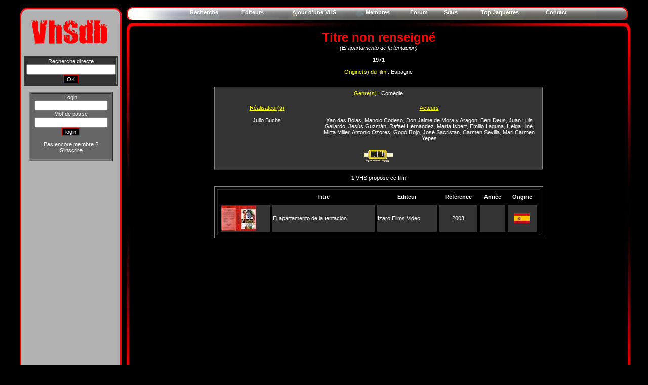

--- FILE ---
content_type: text/html
request_url: https://vhsdb.org/film.php?id=7393
body_size: 2880
content:
<!DOCTYPE html PUBLIC "-//W3C//DTD XHTML 1.0 Transitional//EN" "http://www.w3.org/TR/xhtml1/DTD/xhtml1-transitional.dtd">
<html xmlns="http://www.w3.org/1999/xhtml">
<head>
<meta http-equiv="Content-Type" content="text/html; charset=utf-8" />
<!--<title>VHSdb, base de données internationale de cassettes VHS, Betamax et V2000</title>-->
<script type="text/javascript" src="./slimbox/js/mootools.js"></script>
<script type="text/javascript" src="./slimbox/js/slimbox.js"></script>
<link href="fstyle.css" rel="stylesheet" type="text/css" />
<link rel="stylesheet" href="./slimbox/css/slimbox.css" type="text/css" media="screen" />
<link href="maincss.css" rel="stylesheet" type="text/css" />
</head>

<body>

<div id="wrapper">
  <div id="login">



<link href="fstyle.css" rel="stylesheet" type="text/css" />



<link href="cadre.css" rel="stylesheet" type="text/css" />



<script type="text/javascript">



  var _gaq = _gaq || [];

  _gaq.push(['_setAccount', 'UA-16312249-1']);

  _gaq.push(['_trackPageview']);



  (function() {

    var ga = document.createElement('script'); ga.type = 'text/javascript'; ga.async = true;

    ga.src = ('https:' == document.location.protocol ? 'https://ssl' : 'http://www') + '.google-analytics.com/ga.js';

    var s = document.getElementsByTagName('script')[0]; s.parentNode.insertBefore(ga, s);

  })();



</script>



<style type="text/css">



<!--



-->



</style>



<form name="formulaire" action="" method="post">



<script type="text/javascript">



$hauteur = screen.height;



document.write ('<input type="hidden" name="hauteur" value="' + $hauteur + '">');



</script>



</form>










<p align="center"><FONT FACE="Arial" SIZE='0' COLOR="#333333">



  <br />



  </FONT><FONT FACE="Arial" SIZE='0' COLOR="#333333">



  <SCRIPT type="text/JavaScript">



	Aff(parent.menu);







  </SCRIPT>



  </FONT>



  <a href="index.php"><img src="./logo3.jpg" height="70" style="border:0;"/></a>



<center>



<table width="165" border="1" align="center" bgcolor="#333333">



<tr>



<td align="center">



<form action="recherchemax.php?dep=1&nbpp=25&init=2&select=titre&recherche=&tri=0" method="post" enctype="multipart/form-data" name="form1" id="form1">



          Recherche directe



          <input name="recherche" type="text" class = "texte" size="20" />



  <input type="submit" class="submit" name="submit2" value="OK" />



</form>



</td>



</tr>



</table>



</center>



<br>



<table width="165" border="1" align="center" bgcolor="#666666">



<tr>



<td align="center">















    







<form method="post" action="">



    <script type="text/javascript">



$hauteur = screen.height;



document.write ('<input type="hidden" name="hauteur" value="' + $hauteur + '">');



</script>



              Login



  <input name="login" type="text" class = "texte" size="16" />



              <br />



        Mot de passe



  <input name="password" type="password" class = "texte" size="16" />              



                  <input type="submit" class="submit" name="submit" value="login" />                  



              



              <p align='center'>Pas encore membre ?


              <a href='inscription.php'>S'inscrire</a>



              </form>



</p>



</td>



</tr>



</table>






     <p>     










     <p align='center'>



     



     <!-- waasabi - vhsdb -->



     



<!--  <a href="http://waasabi.com">



  <script type="text/javascript">



href = 'http://waasabi.com/Modules/tracker.inc.php?id=82&img=39x20&referrer='+encodeURIComponent(document.referrer)+'&page='+encodeURIComponent(document.location);



document.write('<script type="text/javascript" src="'+href+'"></scr'+'ipt>');



</script>



  <noscript>



  </noscript>



  </a>-->



  



  <!-- waasabi -->



<!--<script type="text/javascript">







  var _gaq = _gaq || [];



  _gaq.push(['_setAccount', 'UA-16312249-1']);



  _gaq.push(['_trackPageview']);







  (function() {



    var ga = document.createElement('script'); ga.type = 'text/javascript'; ga.async = true;



    ga.src = ('https:' == document.location.protocol ? 'https://ssl' : 'http://www') + '.google-analytics.com/ga.js';



    var s = document.getElementsByTagName('script')[0]; s.parentNode.insertBefore(ga, s);



  })();







</script>-->



<!--<br>







<script type="text/javascript">



compte="766986wwwvhs";



couleur_lib="noir";



logo_lib="1";







path_lib="002032";



</script>



<script type="text/javascript" src="http://lib6.libstat.com/private/stat.js"></script>



<noscript>



</noscript>-->











<link href="maincss1024.css" rel="stylesheet" type="text/css" />
  </div> 

<div id="central">
	
    <div id="menu"><table width="800" border="0" align="center" cellpadding="0" cellspacing="10">
        <tr>
          <td><div align="center">
          <a href='recherchemax.php?dep=1&nbpp=25&init=1&editeurvhs=0&select=titre&recherche=&tri=0'><strong>Recherche</strong></a></div></td>
          <td><div align="center"><a href='listeediteur.php'><strong>Editeurs</strong></a></div></td>
          <td><div align="center"><a href='ajoutvhs.php'><strong>Ajout d'une VHS</strong></a></div></td>
          <td><div align="center"><a href='membres.php?dep=1&nbpp=10&init=1'><strong>Membres</strong></a></div></td>
          <td><div align="center"><a href='./phpBB3' target=_blank><strong>Forum</strong></a></div></td          ><td><div align="center"><a href='stats.php'><strong>Stats</strong></a></div></td>
          <td><div align="center"><a href='topjaquettes.php'><strong>Top Jaquettes</strong></a></div></td>
          <td><div align="center"><a href='contact.php'><strong>Contact</strong></a></div></td>
        </tr>
      </table>    </div>
	<div id="big">
	<div id="content">
    <title>VHSdb : Fiche EL APARTAMENTO DE LA TENTACIóN</title>
<center><font size=5 color=red ><strong>Titre non renseigné</strong></font></center><center><font color = white><i>(El apartamento de la tentación)</i></font></center><br />  <center><b><font color = white >1971</font></b></center><br /><center><font color = yellow>Origine(s) du film : </font><font color = white >Espagne</center></font>
  <br />
</p>
<table width="650" border="1" align="center" cellpadding="0" cellspacing="0">
  <tr>
    <td width="8" bgcolor="#333333"><table width="100%" border="0" align="center" cellpadding="0" cellspacing="5">
      <tr>
        <td colspan="2"><div align="center">
          <center><font color = yellow>Genre(s) : </font><font color = white >Comédie</center></font><br />
        </div></td>
        </tr>
      <tr>
        <td width="200" valign="top"><center><font color = yellow><u>Réalisateur(s)</u></center></font><center><br />
<a href='realisateur.php?id=517'>Julio Buchs</a><br/></center><br />
</td>
        <td width="450" valign="top"><center><font color = yellow><u>Acteurs</u></center></font><center><br />
<a href='acteur.php?id=10125'>Xan das Bolas</a>, <a href='acteur.php?id=44368'>Manolo Codeso</a>, <a href='acteur.php?id=44369'>Don Jaime de Mora y Aragon</a>, <a href='acteur.php?id=10124'>Beni Deus</a>, <a href='acteur.php?id=3938'>Juan Luis Galiardo</a>, <a href='acteur.php?id=44370'>Jesús Guzmán</a>, <a href='acteur.php?id=43428'>Rafael Hernández</a>, <a href='acteur.php?id=44371'>María Isbert</a>, <a href='acteur.php?id=25502'>Emilio Laguna</a>, <a href='acteur.php?id=121'>Helga Liné</a>, <a href='acteur.php?id=7299'>Mirta Miller</a>, <a href='acteur.php?id=44372'>Antonio Ozores</a>, <a href='acteur.php?id=1948'>Gogó Rojo</a>, <a href='acteur.php?id=13473'>José Sacristán</a>, <a href='acteur.php?id=32914'>Carmen Sevilla</a>, <a href='acteur.php?id=44373'>Mari Carmen Yepes</a></center><br />
</td>
      </tr>
    </table>
      <center><a href=http://www.imdb.com/title/tt0066777 target ='_blank'><img src='./img/imdb.gif'></a></center><br />
    </td>
  </tr>
</table>
<p>
<p align='center'><b>1</b> VHS propose ce film</p>
<table width='650' border='1' align='center' cellspacing='5'><tr><td><table width='100%' border='0' align='center' cellspacing='5'><tr><th></th><th align='center'>Titre</th><th align='center'>Editeur</th><th align='center'>Référence</th><th align='center'>Année</th><th align='center'>Origine</th><tr>
<tr bgcolor='#333333'><td><a href='./img/covers/pv/ayoftvfk_s.jpg' rel='lightbox' title='El apartamento de la tentación'><img src='./img/covers/xs/ayoftvfk_xs.jpg'></a></td><td><a href='fiche.php?vhs=ayoftvfk' onClick="window.status='';return true" onMouseOver="window.status='';return true">El apartamento de la tentación</a></td><td><a href='editeur.php?id=1431&pays=6'>Izaro Films Video</a></td><td align='center'>2003</td><td></td><td align='center'><img height = 20 src ='./img/pays/Espagne.gif' title='Espagne'></td></tr>
</table>
</tr></table>

  <br />

<br />
</div>
	<div id="footer">
	   <table width="990" border="0" align="center" cellpadding="0" cellspacing="10">

<tr>

          <td width="150"><div align="center">

            <table width="950" border="0" cellspacing="0" cellpadding="0">

              <tr>

                <td width="300"><div align="right"><font color="red">© VHSdb 2008-2022</font></div></td>

              </tr>

            </table>

            </div></td>

  </tr>



      </table>







	</div>
</div>
</div>
</div>

</body>
</html>


--- FILE ---
content_type: text/css
request_url: https://vhsdb.org/maincss1024.css
body_size: 646
content:
@charset "utf-8";



body,td,th {
	color: #FFFFFF;
	font-size: 8pt;
	font-family: Verdana, Arial, Helvetica, sans-serif;
}
body {
	background-color: #000000;
	background-image: url();
}
a:link {
	color: #FFFFFF;
	text-decoration: none;
}
a:visited {
	text-decoration: none;
	color: #FFFFFF;
}
#wrapper {
	width: 1200px;
	margin-left: auto;
	margin-right: auto;
}
#central {
	float:left;
	width:990px;
	background-color:#000000;
}
#central #big #content {
	padding:5px;
	background-color:#000000;
	overflow: auto;
	height: 701px;
}
#central #footer{
	width:990px;
	text-align:center;
	margin-top: 12px;
	background-image: url(../fondfooter.jpg);
	margin-left: -10px;
}

#central #menu {
	width: auto;
	text-align:center;
	background-image: url(../fondmenu.jpg);
}
#wrapper #central #big {
	height: 711px;
	width: 975px;
	padding: 10px;
	background-image: url(../bordure_centrale1024.jpg);
	margin-bottom: 5px;
	margin-top: 5px;
}

#login {
	width: 200px;
	background-image: url(../fondlogin1024.jpg);
	height: 806px;
	float: left;
	margin-right: 10px;
}

a:hover {
	text-decoration: none;
	color: #FF0000;
}
a:active {
	text-decoration: none;
	color: #FFFFFF;
}
.Style1 {color: #CCCCCC;}
.Style2 {
color: #CCCCCC;
font-size: 6pt;
}


#container {
	position: relative;
	width: 640px;
	margin: 3em auto;
	text-align: left;
	border: 4px solid #FF0000;
	background-color: #000000;
}
#container * {
	margin: 0;
	padding: 0;
}
#container ul#menu {
	position: relative;
	width: 100%;
	font-weight: bold;
}
#container ul#menu li {
	float: left;
	display: inline;
}
#container ul#menu li a {
	text-align: center;
	display: block;
	width: 160px;
	height: 25px;
	line-height: 25px;
	text-decoration: none;
}
#container ul#menu li a:hover {
	background-color: #333333;
}
#container h1,
#container h2 {
	margin: 0.5em 0 0.5em 0;
	font-size: 1.4em;
}
#container .content {
	padding: 1em 2em;
	margin: -2px 0 0 0;
	_margin: -16px 0 0 0;
	background-color: #333333;
}
#container hr {
	clear: both;
	visibility: hidden;
}
#container a.current {
	background-color: #333333;
	color: #FFFFFF;
}
#container a.ghost  {
	background-color: #FF0000;
	color: #FFFFFF;
}
#container .on {
	display: block;
}
#container .off {
	display: none;
}
